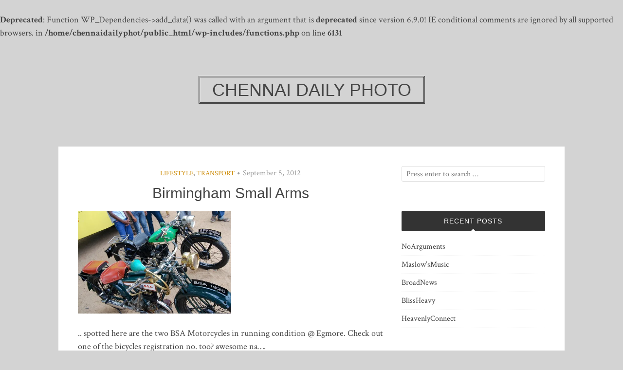

--- FILE ---
content_type: text/html; charset=UTF-8
request_url: https://chennaidailyphoto.com/2012/09/05/birmingham-small-arms/
body_size: 8955
content:
<!DOCTYPE html>
<html lang="en-GB">
<head>
<meta charset="UTF-8">
<meta name="viewport" content="width=device-width, initial-scale=1">
<link rel="profile" href="http://gmpg.org/xfn/11">
<link rel="pingback" href="https://chennaidailyphoto.com/xmlrpc.php">

<title>Birmingham Small Arms &#8211; Chennai Daily Photo</title>
<br />
<b>Deprecated</b>:  Function WP_Dependencies-&gt;add_data() was called with an argument that is <strong>deprecated</strong> since version 6.9.0! IE conditional comments are ignored by all supported browsers. in <b>/home/chennaidailyphot/public_html/wp-includes/functions.php</b> on line <b>6131</b><br />
<meta name='robots' content='max-image-preview:large' />
<link rel='dns-prefetch' href='//www.googletagmanager.com' />
<link rel='dns-prefetch' href='//fonts.googleapis.com' />
<link rel='preconnect' href='//i0.wp.com' />
<link rel="alternate" type="application/rss+xml" title="Chennai Daily Photo &raquo; Feed" href="https://chennaidailyphoto.com/feed/" />
<link rel="alternate" type="application/rss+xml" title="Chennai Daily Photo &raquo; Comments Feed" href="https://chennaidailyphoto.com/comments/feed/" />
<link rel="alternate" type="application/rss+xml" title="Chennai Daily Photo &raquo; Birmingham Small Arms Comments Feed" href="https://chennaidailyphoto.com/2012/09/05/birmingham-small-arms/feed/" />
<link rel="alternate" title="oEmbed (JSON)" type="application/json+oembed" href="https://chennaidailyphoto.com/wp-json/oembed/1.0/embed?url=https%3A%2F%2Fchennaidailyphoto.com%2F2012%2F09%2F05%2Fbirmingham-small-arms%2F" />
<link rel="alternate" title="oEmbed (XML)" type="text/xml+oembed" href="https://chennaidailyphoto.com/wp-json/oembed/1.0/embed?url=https%3A%2F%2Fchennaidailyphoto.com%2F2012%2F09%2F05%2Fbirmingham-small-arms%2F&#038;format=xml" />
<style id='wp-img-auto-sizes-contain-inline-css' type='text/css'>
img:is([sizes=auto i],[sizes^="auto," i]){contain-intrinsic-size:3000px 1500px}
/*# sourceURL=wp-img-auto-sizes-contain-inline-css */
</style>
<style id='wp-emoji-styles-inline-css' type='text/css'>

	img.wp-smiley, img.emoji {
		display: inline !important;
		border: none !important;
		box-shadow: none !important;
		height: 1em !important;
		width: 1em !important;
		margin: 0 0.07em !important;
		vertical-align: -0.1em !important;
		background: none !important;
		padding: 0 !important;
	}
/*# sourceURL=wp-emoji-styles-inline-css */
</style>
<style id='wp-block-library-inline-css' type='text/css'>
:root{--wp-block-synced-color:#7a00df;--wp-block-synced-color--rgb:122,0,223;--wp-bound-block-color:var(--wp-block-synced-color);--wp-editor-canvas-background:#ddd;--wp-admin-theme-color:#007cba;--wp-admin-theme-color--rgb:0,124,186;--wp-admin-theme-color-darker-10:#006ba1;--wp-admin-theme-color-darker-10--rgb:0,107,160.5;--wp-admin-theme-color-darker-20:#005a87;--wp-admin-theme-color-darker-20--rgb:0,90,135;--wp-admin-border-width-focus:2px}@media (min-resolution:192dpi){:root{--wp-admin-border-width-focus:1.5px}}.wp-element-button{cursor:pointer}:root .has-very-light-gray-background-color{background-color:#eee}:root .has-very-dark-gray-background-color{background-color:#313131}:root .has-very-light-gray-color{color:#eee}:root .has-very-dark-gray-color{color:#313131}:root .has-vivid-green-cyan-to-vivid-cyan-blue-gradient-background{background:linear-gradient(135deg,#00d084,#0693e3)}:root .has-purple-crush-gradient-background{background:linear-gradient(135deg,#34e2e4,#4721fb 50%,#ab1dfe)}:root .has-hazy-dawn-gradient-background{background:linear-gradient(135deg,#faaca8,#dad0ec)}:root .has-subdued-olive-gradient-background{background:linear-gradient(135deg,#fafae1,#67a671)}:root .has-atomic-cream-gradient-background{background:linear-gradient(135deg,#fdd79a,#004a59)}:root .has-nightshade-gradient-background{background:linear-gradient(135deg,#330968,#31cdcf)}:root .has-midnight-gradient-background{background:linear-gradient(135deg,#020381,#2874fc)}:root{--wp--preset--font-size--normal:16px;--wp--preset--font-size--huge:42px}.has-regular-font-size{font-size:1em}.has-larger-font-size{font-size:2.625em}.has-normal-font-size{font-size:var(--wp--preset--font-size--normal)}.has-huge-font-size{font-size:var(--wp--preset--font-size--huge)}.has-text-align-center{text-align:center}.has-text-align-left{text-align:left}.has-text-align-right{text-align:right}.has-fit-text{white-space:nowrap!important}#end-resizable-editor-section{display:none}.aligncenter{clear:both}.items-justified-left{justify-content:flex-start}.items-justified-center{justify-content:center}.items-justified-right{justify-content:flex-end}.items-justified-space-between{justify-content:space-between}.screen-reader-text{border:0;clip-path:inset(50%);height:1px;margin:-1px;overflow:hidden;padding:0;position:absolute;width:1px;word-wrap:normal!important}.screen-reader-text:focus{background-color:#ddd;clip-path:none;color:#444;display:block;font-size:1em;height:auto;left:5px;line-height:normal;padding:15px 23px 14px;text-decoration:none;top:5px;width:auto;z-index:100000}html :where(.has-border-color){border-style:solid}html :where([style*=border-top-color]){border-top-style:solid}html :where([style*=border-right-color]){border-right-style:solid}html :where([style*=border-bottom-color]){border-bottom-style:solid}html :where([style*=border-left-color]){border-left-style:solid}html :where([style*=border-width]){border-style:solid}html :where([style*=border-top-width]){border-top-style:solid}html :where([style*=border-right-width]){border-right-style:solid}html :where([style*=border-bottom-width]){border-bottom-style:solid}html :where([style*=border-left-width]){border-left-style:solid}html :where(img[class*=wp-image-]){height:auto;max-width:100%}:where(figure){margin:0 0 1em}html :where(.is-position-sticky){--wp-admin--admin-bar--position-offset:var(--wp-admin--admin-bar--height,0px)}@media screen and (max-width:600px){html :where(.is-position-sticky){--wp-admin--admin-bar--position-offset:0px}}

/*# sourceURL=wp-block-library-inline-css */
</style><style id='global-styles-inline-css' type='text/css'>
:root{--wp--preset--aspect-ratio--square: 1;--wp--preset--aspect-ratio--4-3: 4/3;--wp--preset--aspect-ratio--3-4: 3/4;--wp--preset--aspect-ratio--3-2: 3/2;--wp--preset--aspect-ratio--2-3: 2/3;--wp--preset--aspect-ratio--16-9: 16/9;--wp--preset--aspect-ratio--9-16: 9/16;--wp--preset--color--black: #000000;--wp--preset--color--cyan-bluish-gray: #abb8c3;--wp--preset--color--white: #ffffff;--wp--preset--color--pale-pink: #f78da7;--wp--preset--color--vivid-red: #cf2e2e;--wp--preset--color--luminous-vivid-orange: #ff6900;--wp--preset--color--luminous-vivid-amber: #fcb900;--wp--preset--color--light-green-cyan: #7bdcb5;--wp--preset--color--vivid-green-cyan: #00d084;--wp--preset--color--pale-cyan-blue: #8ed1fc;--wp--preset--color--vivid-cyan-blue: #0693e3;--wp--preset--color--vivid-purple: #9b51e0;--wp--preset--gradient--vivid-cyan-blue-to-vivid-purple: linear-gradient(135deg,rgb(6,147,227) 0%,rgb(155,81,224) 100%);--wp--preset--gradient--light-green-cyan-to-vivid-green-cyan: linear-gradient(135deg,rgb(122,220,180) 0%,rgb(0,208,130) 100%);--wp--preset--gradient--luminous-vivid-amber-to-luminous-vivid-orange: linear-gradient(135deg,rgb(252,185,0) 0%,rgb(255,105,0) 100%);--wp--preset--gradient--luminous-vivid-orange-to-vivid-red: linear-gradient(135deg,rgb(255,105,0) 0%,rgb(207,46,46) 100%);--wp--preset--gradient--very-light-gray-to-cyan-bluish-gray: linear-gradient(135deg,rgb(238,238,238) 0%,rgb(169,184,195) 100%);--wp--preset--gradient--cool-to-warm-spectrum: linear-gradient(135deg,rgb(74,234,220) 0%,rgb(151,120,209) 20%,rgb(207,42,186) 40%,rgb(238,44,130) 60%,rgb(251,105,98) 80%,rgb(254,248,76) 100%);--wp--preset--gradient--blush-light-purple: linear-gradient(135deg,rgb(255,206,236) 0%,rgb(152,150,240) 100%);--wp--preset--gradient--blush-bordeaux: linear-gradient(135deg,rgb(254,205,165) 0%,rgb(254,45,45) 50%,rgb(107,0,62) 100%);--wp--preset--gradient--luminous-dusk: linear-gradient(135deg,rgb(255,203,112) 0%,rgb(199,81,192) 50%,rgb(65,88,208) 100%);--wp--preset--gradient--pale-ocean: linear-gradient(135deg,rgb(255,245,203) 0%,rgb(182,227,212) 50%,rgb(51,167,181) 100%);--wp--preset--gradient--electric-grass: linear-gradient(135deg,rgb(202,248,128) 0%,rgb(113,206,126) 100%);--wp--preset--gradient--midnight: linear-gradient(135deg,rgb(2,3,129) 0%,rgb(40,116,252) 100%);--wp--preset--font-size--small: 13px;--wp--preset--font-size--medium: 20px;--wp--preset--font-size--large: 36px;--wp--preset--font-size--x-large: 42px;--wp--preset--spacing--20: 0.44rem;--wp--preset--spacing--30: 0.67rem;--wp--preset--spacing--40: 1rem;--wp--preset--spacing--50: 1.5rem;--wp--preset--spacing--60: 2.25rem;--wp--preset--spacing--70: 3.38rem;--wp--preset--spacing--80: 5.06rem;--wp--preset--shadow--natural: 6px 6px 9px rgba(0, 0, 0, 0.2);--wp--preset--shadow--deep: 12px 12px 50px rgba(0, 0, 0, 0.4);--wp--preset--shadow--sharp: 6px 6px 0px rgba(0, 0, 0, 0.2);--wp--preset--shadow--outlined: 6px 6px 0px -3px rgb(255, 255, 255), 6px 6px rgb(0, 0, 0);--wp--preset--shadow--crisp: 6px 6px 0px rgb(0, 0, 0);}:where(.is-layout-flex){gap: 0.5em;}:where(.is-layout-grid){gap: 0.5em;}body .is-layout-flex{display: flex;}.is-layout-flex{flex-wrap: wrap;align-items: center;}.is-layout-flex > :is(*, div){margin: 0;}body .is-layout-grid{display: grid;}.is-layout-grid > :is(*, div){margin: 0;}:where(.wp-block-columns.is-layout-flex){gap: 2em;}:where(.wp-block-columns.is-layout-grid){gap: 2em;}:where(.wp-block-post-template.is-layout-flex){gap: 1.25em;}:where(.wp-block-post-template.is-layout-grid){gap: 1.25em;}.has-black-color{color: var(--wp--preset--color--black) !important;}.has-cyan-bluish-gray-color{color: var(--wp--preset--color--cyan-bluish-gray) !important;}.has-white-color{color: var(--wp--preset--color--white) !important;}.has-pale-pink-color{color: var(--wp--preset--color--pale-pink) !important;}.has-vivid-red-color{color: var(--wp--preset--color--vivid-red) !important;}.has-luminous-vivid-orange-color{color: var(--wp--preset--color--luminous-vivid-orange) !important;}.has-luminous-vivid-amber-color{color: var(--wp--preset--color--luminous-vivid-amber) !important;}.has-light-green-cyan-color{color: var(--wp--preset--color--light-green-cyan) !important;}.has-vivid-green-cyan-color{color: var(--wp--preset--color--vivid-green-cyan) !important;}.has-pale-cyan-blue-color{color: var(--wp--preset--color--pale-cyan-blue) !important;}.has-vivid-cyan-blue-color{color: var(--wp--preset--color--vivid-cyan-blue) !important;}.has-vivid-purple-color{color: var(--wp--preset--color--vivid-purple) !important;}.has-black-background-color{background-color: var(--wp--preset--color--black) !important;}.has-cyan-bluish-gray-background-color{background-color: var(--wp--preset--color--cyan-bluish-gray) !important;}.has-white-background-color{background-color: var(--wp--preset--color--white) !important;}.has-pale-pink-background-color{background-color: var(--wp--preset--color--pale-pink) !important;}.has-vivid-red-background-color{background-color: var(--wp--preset--color--vivid-red) !important;}.has-luminous-vivid-orange-background-color{background-color: var(--wp--preset--color--luminous-vivid-orange) !important;}.has-luminous-vivid-amber-background-color{background-color: var(--wp--preset--color--luminous-vivid-amber) !important;}.has-light-green-cyan-background-color{background-color: var(--wp--preset--color--light-green-cyan) !important;}.has-vivid-green-cyan-background-color{background-color: var(--wp--preset--color--vivid-green-cyan) !important;}.has-pale-cyan-blue-background-color{background-color: var(--wp--preset--color--pale-cyan-blue) !important;}.has-vivid-cyan-blue-background-color{background-color: var(--wp--preset--color--vivid-cyan-blue) !important;}.has-vivid-purple-background-color{background-color: var(--wp--preset--color--vivid-purple) !important;}.has-black-border-color{border-color: var(--wp--preset--color--black) !important;}.has-cyan-bluish-gray-border-color{border-color: var(--wp--preset--color--cyan-bluish-gray) !important;}.has-white-border-color{border-color: var(--wp--preset--color--white) !important;}.has-pale-pink-border-color{border-color: var(--wp--preset--color--pale-pink) !important;}.has-vivid-red-border-color{border-color: var(--wp--preset--color--vivid-red) !important;}.has-luminous-vivid-orange-border-color{border-color: var(--wp--preset--color--luminous-vivid-orange) !important;}.has-luminous-vivid-amber-border-color{border-color: var(--wp--preset--color--luminous-vivid-amber) !important;}.has-light-green-cyan-border-color{border-color: var(--wp--preset--color--light-green-cyan) !important;}.has-vivid-green-cyan-border-color{border-color: var(--wp--preset--color--vivid-green-cyan) !important;}.has-pale-cyan-blue-border-color{border-color: var(--wp--preset--color--pale-cyan-blue) !important;}.has-vivid-cyan-blue-border-color{border-color: var(--wp--preset--color--vivid-cyan-blue) !important;}.has-vivid-purple-border-color{border-color: var(--wp--preset--color--vivid-purple) !important;}.has-vivid-cyan-blue-to-vivid-purple-gradient-background{background: var(--wp--preset--gradient--vivid-cyan-blue-to-vivid-purple) !important;}.has-light-green-cyan-to-vivid-green-cyan-gradient-background{background: var(--wp--preset--gradient--light-green-cyan-to-vivid-green-cyan) !important;}.has-luminous-vivid-amber-to-luminous-vivid-orange-gradient-background{background: var(--wp--preset--gradient--luminous-vivid-amber-to-luminous-vivid-orange) !important;}.has-luminous-vivid-orange-to-vivid-red-gradient-background{background: var(--wp--preset--gradient--luminous-vivid-orange-to-vivid-red) !important;}.has-very-light-gray-to-cyan-bluish-gray-gradient-background{background: var(--wp--preset--gradient--very-light-gray-to-cyan-bluish-gray) !important;}.has-cool-to-warm-spectrum-gradient-background{background: var(--wp--preset--gradient--cool-to-warm-spectrum) !important;}.has-blush-light-purple-gradient-background{background: var(--wp--preset--gradient--blush-light-purple) !important;}.has-blush-bordeaux-gradient-background{background: var(--wp--preset--gradient--blush-bordeaux) !important;}.has-luminous-dusk-gradient-background{background: var(--wp--preset--gradient--luminous-dusk) !important;}.has-pale-ocean-gradient-background{background: var(--wp--preset--gradient--pale-ocean) !important;}.has-electric-grass-gradient-background{background: var(--wp--preset--gradient--electric-grass) !important;}.has-midnight-gradient-background{background: var(--wp--preset--gradient--midnight) !important;}.has-small-font-size{font-size: var(--wp--preset--font-size--small) !important;}.has-medium-font-size{font-size: var(--wp--preset--font-size--medium) !important;}.has-large-font-size{font-size: var(--wp--preset--font-size--large) !important;}.has-x-large-font-size{font-size: var(--wp--preset--font-size--x-large) !important;}
/*# sourceURL=global-styles-inline-css */
</style>

<style id='classic-theme-styles-inline-css' type='text/css'>
/*! This file is auto-generated */
.wp-block-button__link{color:#fff;background-color:#32373c;border-radius:9999px;box-shadow:none;text-decoration:none;padding:calc(.667em + 2px) calc(1.333em + 2px);font-size:1.125em}.wp-block-file__button{background:#32373c;color:#fff;text-decoration:none}
/*# sourceURL=/wp-includes/css/classic-themes.min.css */
</style>
<link rel='stylesheet' id='bulan-plugins-style-css' href='https://chennaidailyphoto.com/wp-content/themes/bulan/assets/css/plugins.min.css?ver=6.9' type='text/css' media='all' />
<link rel='stylesheet' id='bulan-fonts-css' href='https://fonts.googleapis.com/css?family=Crimson+Text%3A400%2C700%2C400italic%257COswald%3A400%2C700%2C300&#038;subset=latin%2Clatin-ext&#038;ver=6.9' type='text/css' media='all' />
<link rel='stylesheet' id='bulan-style-css' href='https://chennaidailyphoto.com/wp-content/themes/bulan/style.css?ver=6.9' type='text/css' media='all' />
<script type="text/javascript" src="https://chennaidailyphoto.com/wp-includes/js/jquery/jquery.min.js?ver=3.7.1" id="jquery-core-js"></script>
<script type="text/javascript" src="https://chennaidailyphoto.com/wp-includes/js/jquery/jquery-migrate.min.js?ver=3.4.1" id="jquery-migrate-js"></script>

<!-- Google tag (gtag.js) snippet added by Site Kit -->
<!-- Google Analytics snippet added by Site Kit -->
<script type="text/javascript" src="https://www.googletagmanager.com/gtag/js?id=GT-TQTVKZWM" id="google_gtagjs-js" async></script>
<script type="text/javascript" id="google_gtagjs-js-after">
/* <![CDATA[ */
window.dataLayer = window.dataLayer || [];function gtag(){dataLayer.push(arguments);}
gtag("set","linker",{"domains":["chennaidailyphoto.com"]});
gtag("js", new Date());
gtag("set", "developer_id.dZTNiMT", true);
gtag("config", "GT-TQTVKZWM", {"googlesitekit_post_date":"20120905","googlesitekit_post_categories":"Lifestyle; Transport"});
 window._googlesitekit = window._googlesitekit || {}; window._googlesitekit.throttledEvents = []; window._googlesitekit.gtagEvent = (name, data) => { var key = JSON.stringify( { name, data } ); if ( !! window._googlesitekit.throttledEvents[ key ] ) { return; } window._googlesitekit.throttledEvents[ key ] = true; setTimeout( () => { delete window._googlesitekit.throttledEvents[ key ]; }, 5 ); gtag( "event", name, { ...data, event_source: "site-kit" } ); }; 
//# sourceURL=google_gtagjs-js-after
/* ]]> */
</script>
<link rel="https://api.w.org/" href="https://chennaidailyphoto.com/wp-json/" /><link rel="alternate" title="JSON" type="application/json" href="https://chennaidailyphoto.com/wp-json/wp/v2/posts/4571" /><link rel="EditURI" type="application/rsd+xml" title="RSD" href="https://chennaidailyphoto.com/xmlrpc.php?rsd" />
<meta name="generator" content="WordPress 6.9" />
<link rel="canonical" href="https://chennaidailyphoto.com/2012/09/05/birmingham-small-arms/" />
<link rel='shortlink' href='https://chennaidailyphoto.com/?p=4571' />
<meta name="generator" content="Site Kit by Google 1.170.0" /><style type="text/css">.recentcomments a{display:inline !important;padding:0 !important;margin:0 !important;}</style><style type="text/css" id="custom-background-css">
body.custom-background { background-color: #d3d3d3; }
</style>
	</head>

<body class="wp-singular post-template-default single single-post postid-4571 single-format-standard custom-background wp-theme-bulan no-custom-header no-featured-image layout-2c-l" itemscope itemtype="http://schema.org/Blog">

<div id="page" class="site">

	<div class="search-area">
		<div class="wide-container">
			<form role="search" method="get" class="searchform" action="https://chennaidailyphoto.com/">
	<div>
		<input type="search" class="search-field field" placeholder="Press enter to search &hellip;" value="" name="s" title="Search for:" />
	</div>
</form>
		</div>
	</div>

	
	<header id="masthead" class="site-header" itemscope="itemscope" itemtype="http://schema.org/WPHeader">

		<div class="site-branding">
			<div class="wide-container">
				<div id="logo">
<h1 class="site-title" itemprop="headline"><a href="https://chennaidailyphoto.com" itemprop="url" rel="home"><span itemprop="headline">Chennai Daily Photo</span></a></h1>
</div>
			</div>
		</div>

	</header><!-- #masthead -->

	<div id="content" class="site-content">
		<div class="wide-container">

	<div id="primary" class="content-area">
		<main id="main" class="site-main" class="content">

			
				<article id="post-4571" class="post-4571 post type-post status-publish format-standard hentry category-lifestyle category-transport tag-birmingham-small-arms tag-bsa tag-bsa-bikes tag-bsa-motorcycles tag-chennai tag-dailyphoto-chennai tag-don-bosco-matriculation-school tag-egmore tag-heritage tag-heritage-bikes tag-motor-cycles tag-nikon-d40x tag-ramaswamyn tag-ramaswamyn-com tag-vintage-mototcycle no-post-thumbnail no-sticky entry" itemscope="itemscope" itemtype="http://schema.org/BlogPosting" itemprop="blogPost">

	<header class="entry-header">

								<span class="cat-links" itemprop="articleSection">
				<a href="https://chennaidailyphoto.com/category/lifestyle/" rel="category tag">Lifestyle</a>, <a href="https://chennaidailyphoto.com/category/transport/" rel="category tag">Transport</a>			</span>
			<i class="fa fa-circle"></i>
					
					<time class="published" datetime="2012-09-05T17:15:45+05:30" itemprop="datePublished">September 5, 2012</time>
		
		<h1 class="entry-title" itemprop="headline">Birmingham Small Arms</h1>
	</header><!-- .entry-header -->

	
	<div class="entry-content" itemprop="articleBody">

		<p><a href="https://i0.wp.com/chennaidailyphoto.com/wp-content/uploads/2012/09/m_wm-012.jpg?ssl=1"><img data-recalc-dims="1" fetchpriority="high" decoding="async" src="https://i0.wp.com/chennaidailyphoto.com/wp-content/uploads/2012/09/m_wm-012.jpg?resize=315%2C211&#038;ssl=1" alt="" title="m_WM-012" width="315" height="211" class="alignnone size-full wp-image-4572" srcset="https://i0.wp.com/chennaidailyphoto.com/wp-content/uploads/2012/09/m_wm-012.jpg?w=600&amp;ssl=1 600w, https://i0.wp.com/chennaidailyphoto.com/wp-content/uploads/2012/09/m_wm-012.jpg?resize=300%2C201&amp;ssl=1 300w" sizes="(max-width: 315px) 100vw, 315px" /></a></p>
<p>.. spotted here are the two BSA Motorcycles in running condition @ Egmore. Check out one of the bicycles registration no. too? awesome na&#8230;.</p>
		
	</div>

	<footer class="entry-footer">

					<span class="tag-links" itemprop="keywords">
									<a href="https://chennaidailyphoto.com/tag/birmingham-small-arms/"><span>#</span>Birmingham Small Arms</a>
									<a href="https://chennaidailyphoto.com/tag/bsa/"><span>#</span>BSA</a>
									<a href="https://chennaidailyphoto.com/tag/bsa-bikes/"><span>#</span>BSA Bikes</a>
									<a href="https://chennaidailyphoto.com/tag/bsa-motorcycles/"><span>#</span>bsa motorcycles</a>
									<a href="https://chennaidailyphoto.com/tag/chennai/"><span>#</span>Chennai</a>
									<a href="https://chennaidailyphoto.com/tag/dailyphoto-chennai/"><span>#</span>DailyPhoto Chennai</a>
									<a href="https://chennaidailyphoto.com/tag/don-bosco-matriculation-school/"><span>#</span>Don Bosco Matriculation School</a>
									<a href="https://chennaidailyphoto.com/tag/egmore/"><span>#</span>Egmore</a>
									<a href="https://chennaidailyphoto.com/tag/heritage/"><span>#</span>Heritage</a>
									<a href="https://chennaidailyphoto.com/tag/heritage-bikes/"><span>#</span>Heritage Bikes</a>
									<a href="https://chennaidailyphoto.com/tag/motor-cycles/"><span>#</span>Motor cycles</a>
									<a href="https://chennaidailyphoto.com/tag/nikon-d40x/"><span>#</span>Nikon D40X</a>
									<a href="https://chennaidailyphoto.com/tag/ramaswamyn/"><span>#</span>RamaswamyN</a>
									<a href="https://chennaidailyphoto.com/tag/ramaswamyn-com/"><span>#</span>ramaswamyn.com</a>
									<a href="https://chennaidailyphoto.com/tag/vintage-mototcycle/"><span>#</span>Vintage Mototcycle</a>
							</span>
		
	</footer>

	<div class="jetpack-share-like">
					</div>

</article><!-- #post-## -->

				
				
		<div class="related-posts">
			<h3>Related Posts</h3>
			<ul>
									<li>
												<h2 class="entry-title"><a href="https://chennaidailyphoto.com/2026/01/23/noarguments/" rel="bookmark">NoArguments</a></h2>						<time class="published" datetime="2026-01-23T10:34:50+05:30">January 23, 2026</time>
					</li>
									<li>
												<h2 class="entry-title"><a href="https://chennaidailyphoto.com/2026/01/21/broadnews/" rel="bookmark">BroadNews</a></h2>						<time class="published" datetime="2026-01-21T11:08:17+05:30">January 21, 2026</time>
					</li>
									<li>
												<h2 class="entry-title"><a href="https://chennaidailyphoto.com/2026/01/18/oasis-in-mylapore/" rel="bookmark">Oasis-in-Mylapore</a></h2>						<time class="published" datetime="2026-01-18T10:24:36+05:30">January 18, 2026</time>
					</li>
							</ul>
		</div>

	
				
<div id="comments" class="comments-area">

	
	
	
		<div id="respond" class="comment-respond">
		<h3 id="reply-title" class="comment-reply-title">Leave a Comment <small><a rel="nofollow" id="cancel-comment-reply-link" href="/2012/09/05/birmingham-small-arms/#respond" style="display:none;">Cancel reply</a></small></h3><form action="https://chennaidailyphoto.com/wp-comments-post.php" method="post" id="commentform" class="comment-form"><p class="comment-notes"><span id="email-notes">Your email address will not be published.</span> <span class="required-field-message">Required fields are marked <span class="required">*</span></span></p><p class="comment-form-comment"><textarea id="comment" name="comment" cols="45" rows="8" aria-required="true" placeholder="Comment"></textarea></p><p class="comment-form-author"><label for="author">Name <span class="required">*</span></label> <input id="author" name="author" type="text" value="" size="30" maxlength="245" autocomplete="name" required /></p>
<p class="comment-form-email"><label for="email">Email <span class="required">*</span></label> <input id="email" name="email" type="email" value="" size="30" maxlength="100" aria-describedby="email-notes" autocomplete="email" required /></p>
<p class="comment-form-url"><label for="url">Website</label> <input id="url" name="url" type="url" value="" size="30" maxlength="200" autocomplete="url" /></p>
<p class="comment-form-cookies-consent"><input id="wp-comment-cookies-consent" name="wp-comment-cookies-consent" type="checkbox" value="yes" /> <label for="wp-comment-cookies-consent">Save my name, email, and website in this browser for the next time I comment.</label></p>
<p class="form-submit"><input name="submit" type="submit" id="submit" class="submit" value="Post Comment" /> <input type='hidden' name='comment_post_ID' value='4571' id='comment_post_ID' />
<input type='hidden' name='comment_parent' id='comment_parent' value='0' />
</p><p style="display: none !important;" class="akismet-fields-container" data-prefix="ak_"><label>&#916;<textarea name="ak_hp_textarea" cols="45" rows="8" maxlength="100"></textarea></label><input type="hidden" id="ak_js_1" name="ak_js" value="154"/><script>document.getElementById( "ak_js_1" ).setAttribute( "value", ( new Date() ).getTime() );</script></p></form>	</div><!-- #respond -->
	
</div><!-- #comments -->

				
	<div class="loop-nav">
		<div class="prev">Previous: <a href="https://chennaidailyphoto.com/2012/09/04/fort-museum/" rel="prev">Fort Museum</a></div>		<div class="next">Next: <a href="https://chennaidailyphoto.com/2012/09/06/locate-the-street/" rel="next">Locate the street</a></div>	</div><!-- .loop-nav -->


			
		</main><!-- #main -->
	</div><!-- #primary -->


<div id="secondary" class="widget-area" role="complementary" aria-label="Primary Sidebar" itemscope="itemscope" itemtype="http://schema.org/WPSideBar">
	<aside id="search-2" class="widget widget_search"><form role="search" method="get" class="searchform" action="https://chennaidailyphoto.com/">
	<div>
		<input type="search" class="search-field field" placeholder="Press enter to search &hellip;" value="" name="s" title="Search for:" />
	</div>
</form>
</aside>
		<aside id="recent-posts-2" class="widget widget_recent_entries">
		<h3 class="widget-title">Recent Posts</h3>
		<ul>
											<li>
					<a href="https://chennaidailyphoto.com/2026/01/23/noarguments/">NoArguments</a>
									</li>
											<li>
					<a href="https://chennaidailyphoto.com/2026/01/22/maslowsmusic/">Maslow&#8217;sMusic</a>
									</li>
											<li>
					<a href="https://chennaidailyphoto.com/2026/01/21/broadnews/">BroadNews</a>
									</li>
											<li>
					<a href="https://chennaidailyphoto.com/2026/01/20/blissheavy/">BlissHeavy</a>
									</li>
											<li>
					<a href="https://chennaidailyphoto.com/2026/01/19/heavenlyconnect/">HeavenlyConnect</a>
									</li>
					</ul>

		</aside><aside id="recent-comments-2" class="widget widget_recent_comments"><h3 class="widget-title">Recent Comments</h3><ul id="recentcomments"><li class="recentcomments"><span class="comment-author-link"><a href="http://virginiaphoto.wordpress.com" class="url" rel="ugc external nofollow">Linda, Shenandoah Valley</a></span> on <a href="https://chennaidailyphoto.com/2024/04/01/docpillay/#comment-2787">DocPillay</a></li><li class="recentcomments"><span class="comment-author-link"><a href="https://sydney-city.blogspot.com" class="url" rel="ugc external nofollow">Jim, Sydney, Australia</a></span> on <a href="https://chennaidailyphoto.com/2024/04/01/docpillay/#comment-2786">DocPillay</a></li><li class="recentcomments"><span class="comment-author-link"><a href="https://sydney-city.blogspot.com/" class="url" rel="ugc external nofollow">Jim, Sydney, Australia</a></span> on <a href="https://chennaidailyphoto.com/2024/02/01/gods-corner/#comment-2774">God&#8217;s Corner</a></li><li class="recentcomments"><span class="comment-author-link"><a href="https://sydney-city.blogspot.com/" class="url" rel="ugc external nofollow">Jim, Sydney, Australia</a></span> on <a href="https://chennaidailyphoto.com/2023/11/01/goldspot/#comment-2742">GoldSpot</a></li><li class="recentcomments"><span class="comment-author-link">Bibi</span> on <a href="https://chennaidailyphoto.com/2020/07/08/call-waiting/#comment-2618">Call Waiting</a></li></ul></aside><aside id="categories-2" class="widget widget_categories"><h3 class="widget-title">Categories</h3><form action="https://chennaidailyphoto.com" method="get"><label class="screen-reader-text" for="cat">Categories</label><select  name='cat' id='cat' class='postform'>
	<option value='-1'>Select Category</option>
	<option class="level-0" value="2">Accessories</option>
	<option class="level-0" value="3">Animals</option>
	<option class="level-0" value="4">Art</option>
	<option class="level-0" value="5">Belief</option>
	<option class="level-0" value="6">Brick</option>
	<option class="level-0" value="7">Commoner</option>
	<option class="level-0" value="8">Communication</option>
	<option class="level-0" value="9">Education</option>
	<option class="level-0" value="10">Food</option>
	<option class="level-0" value="11">Healthcare</option>
	<option class="level-0" value="12">India</option>
	<option class="level-0" value="13">Language</option>
	<option class="level-0" value="14">Lifestyle</option>
	<option class="level-0" value="15">Music</option>
	<option class="level-0" value="16">Mythology</option>
	<option class="level-0" value="17">Nature</option>
	<option class="level-0" value="18">Nostalgia</option>
	<option class="level-0" value="19">People</option>
	<option class="level-0" value="20">Photography</option>
	<option class="level-0" value="21">Place</option>
	<option class="level-0" value="22">Profession</option>
	<option class="level-0" value="23">Retail</option>
	<option class="level-0" value="24">Sports</option>
	<option class="level-0" value="25">Transport</option>
	<option class="level-0" value="26">Travel</option>
	<option class="level-0" value="1">Uncategorized</option>
	<option class="level-0" value="27">Unique</option>
</select>
</form><script type="text/javascript">
/* <![CDATA[ */

( ( dropdownId ) => {
	const dropdown = document.getElementById( dropdownId );
	function onSelectChange() {
		setTimeout( () => {
			if ( 'escape' === dropdown.dataset.lastkey ) {
				return;
			}
			if ( dropdown.value && parseInt( dropdown.value ) > 0 && dropdown instanceof HTMLSelectElement ) {
				dropdown.parentElement.submit();
			}
		}, 250 );
	}
	function onKeyUp( event ) {
		if ( 'Escape' === event.key ) {
			dropdown.dataset.lastkey = 'escape';
		} else {
			delete dropdown.dataset.lastkey;
		}
	}
	function onClick() {
		delete dropdown.dataset.lastkey;
	}
	dropdown.addEventListener( 'keyup', onKeyUp );
	dropdown.addEventListener( 'click', onClick );
	dropdown.addEventListener( 'change', onSelectChange );
})( "cat" );

//# sourceURL=WP_Widget_Categories%3A%3Awidget
/* ]]> */
</script>
</aside></div><!-- #secondary -->
		</div><!-- .wide-container -->
	</div><!-- #content -->

	
<div id="tertiary" class="sidebar-footer">
	<div class="wide-container">

		<div class="footer-column footer-column-left">
					</div>

		<div class="footer-column footer-column-center">
			<aside id="bulan-social-2" class="widget widget_social"><h3 class="widget-title">Follow us</h3><div class="social-icons"><a class="twitter" href="http://twitter.com/ramaswamyn"><i class="fa fa-twitter"></i></a><a class="instagram" href="http://instagram.com/chennaidailyphoto"><i class="fa fa-instagram"></i></a></div></aside>		</div>

		<div class="footer-column footer-column-right">
					</div>

	</div><!-- .container -->
</div><!-- #tertiary -->


	<footer id="colophon" class="site-footer" itemscope="itemscope" itemtype="http://schema.org/WPFooter">
		<div class="wide-container">

			<div class="site-info">
				<p class="copyright">&copy; Copyright 2026 <a href="https://chennaidailyphoto.com">Chennai Daily Photo</a> &middot; Designed by <a href="http://www.theme-junkie.com/">Theme Junkie</a></p>			</div><!-- .site-info -->

			<div class="social-links"></div>
		</div>
	</footer><!-- #colophon -->

</div><!-- #page -->

<script type="speculationrules">
{"prefetch":[{"source":"document","where":{"and":[{"href_matches":"/*"},{"not":{"href_matches":["/wp-*.php","/wp-admin/*","/wp-content/uploads/*","/wp-content/*","/wp-content/plugins/*","/wp-content/themes/bulan/*","/*\\?(.+)"]}},{"not":{"selector_matches":"a[rel~=\"nofollow\"]"}},{"not":{"selector_matches":".no-prefetch, .no-prefetch a"}}]},"eagerness":"conservative"}]}
</script>
<script type="text/javascript" src="https://chennaidailyphoto.com/wp-content/themes/bulan/assets/js/plugins.min.js" id="bulan-plugins-js"></script>
<script type="text/javascript" src="https://chennaidailyphoto.com/wp-content/themes/bulan/assets/js/main.js" id="bulan-main-js"></script>
<script type="text/javascript" src="https://chennaidailyphoto.com/wp-includes/js/comment-reply.min.js?ver=6.9" id="comment-reply-js" async="async" data-wp-strategy="async" fetchpriority="low"></script>
<script id="wp-emoji-settings" type="application/json">
{"baseUrl":"https://s.w.org/images/core/emoji/17.0.2/72x72/","ext":".png","svgUrl":"https://s.w.org/images/core/emoji/17.0.2/svg/","svgExt":".svg","source":{"concatemoji":"https://chennaidailyphoto.com/wp-includes/js/wp-emoji-release.min.js?ver=6.9"}}
</script>
<script type="module">
/* <![CDATA[ */
/*! This file is auto-generated */
const a=JSON.parse(document.getElementById("wp-emoji-settings").textContent),o=(window._wpemojiSettings=a,"wpEmojiSettingsSupports"),s=["flag","emoji"];function i(e){try{var t={supportTests:e,timestamp:(new Date).valueOf()};sessionStorage.setItem(o,JSON.stringify(t))}catch(e){}}function c(e,t,n){e.clearRect(0,0,e.canvas.width,e.canvas.height),e.fillText(t,0,0);t=new Uint32Array(e.getImageData(0,0,e.canvas.width,e.canvas.height).data);e.clearRect(0,0,e.canvas.width,e.canvas.height),e.fillText(n,0,0);const a=new Uint32Array(e.getImageData(0,0,e.canvas.width,e.canvas.height).data);return t.every((e,t)=>e===a[t])}function p(e,t){e.clearRect(0,0,e.canvas.width,e.canvas.height),e.fillText(t,0,0);var n=e.getImageData(16,16,1,1);for(let e=0;e<n.data.length;e++)if(0!==n.data[e])return!1;return!0}function u(e,t,n,a){switch(t){case"flag":return n(e,"\ud83c\udff3\ufe0f\u200d\u26a7\ufe0f","\ud83c\udff3\ufe0f\u200b\u26a7\ufe0f")?!1:!n(e,"\ud83c\udde8\ud83c\uddf6","\ud83c\udde8\u200b\ud83c\uddf6")&&!n(e,"\ud83c\udff4\udb40\udc67\udb40\udc62\udb40\udc65\udb40\udc6e\udb40\udc67\udb40\udc7f","\ud83c\udff4\u200b\udb40\udc67\u200b\udb40\udc62\u200b\udb40\udc65\u200b\udb40\udc6e\u200b\udb40\udc67\u200b\udb40\udc7f");case"emoji":return!a(e,"\ud83e\u1fac8")}return!1}function f(e,t,n,a){let r;const o=(r="undefined"!=typeof WorkerGlobalScope&&self instanceof WorkerGlobalScope?new OffscreenCanvas(300,150):document.createElement("canvas")).getContext("2d",{willReadFrequently:!0}),s=(o.textBaseline="top",o.font="600 32px Arial",{});return e.forEach(e=>{s[e]=t(o,e,n,a)}),s}function r(e){var t=document.createElement("script");t.src=e,t.defer=!0,document.head.appendChild(t)}a.supports={everything:!0,everythingExceptFlag:!0},new Promise(t=>{let n=function(){try{var e=JSON.parse(sessionStorage.getItem(o));if("object"==typeof e&&"number"==typeof e.timestamp&&(new Date).valueOf()<e.timestamp+604800&&"object"==typeof e.supportTests)return e.supportTests}catch(e){}return null}();if(!n){if("undefined"!=typeof Worker&&"undefined"!=typeof OffscreenCanvas&&"undefined"!=typeof URL&&URL.createObjectURL&&"undefined"!=typeof Blob)try{var e="postMessage("+f.toString()+"("+[JSON.stringify(s),u.toString(),c.toString(),p.toString()].join(",")+"));",a=new Blob([e],{type:"text/javascript"});const r=new Worker(URL.createObjectURL(a),{name:"wpTestEmojiSupports"});return void(r.onmessage=e=>{i(n=e.data),r.terminate(),t(n)})}catch(e){}i(n=f(s,u,c,p))}t(n)}).then(e=>{for(const n in e)a.supports[n]=e[n],a.supports.everything=a.supports.everything&&a.supports[n],"flag"!==n&&(a.supports.everythingExceptFlag=a.supports.everythingExceptFlag&&a.supports[n]);var t;a.supports.everythingExceptFlag=a.supports.everythingExceptFlag&&!a.supports.flag,a.supports.everything||((t=a.source||{}).concatemoji?r(t.concatemoji):t.wpemoji&&t.twemoji&&(r(t.twemoji),r(t.wpemoji)))});
//# sourceURL=https://chennaidailyphoto.com/wp-includes/js/wp-emoji-loader.min.js
/* ]]> */
</script>

</body>
</html>
